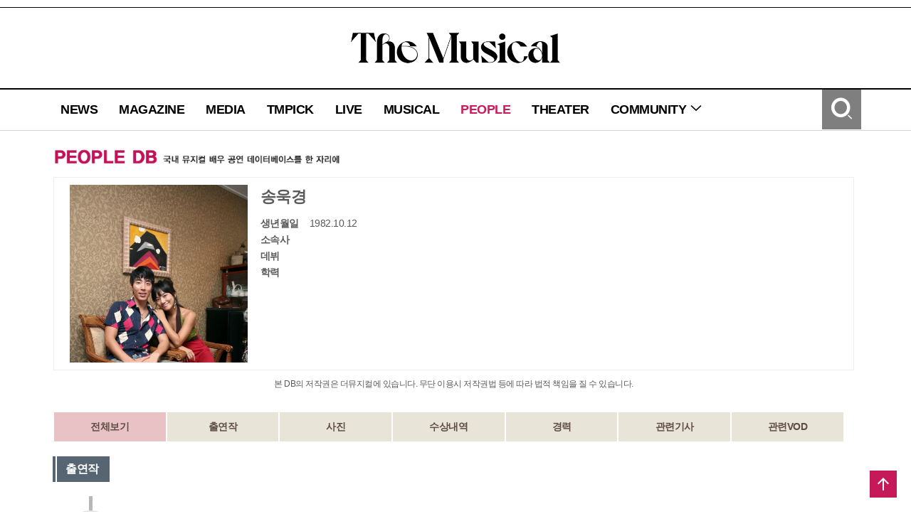

--- FILE ---
content_type: text/html; charset=utf-8
request_url: https://www.themusical.co.kr/People/Detail?num=1629
body_size: 11657
content:

<!DOCTYPE html PUBLIC "-//W3C//DTD XHTML 1.0 Transitional//EN" "https://www.w3.org/TR/xhtml1/DTD/xhtml1-transitional.dtd">

<html lang="ko">
<head>

    <meta charset="utf-8" />
    <meta name="viewport" content="user-scalable=no, initial-scale=1.0, maximum-scale=1.0, minimum-scale=1.0, width=device-width, height=device-height" />
    <meta http-equiv="X-UA-Compatible" content="IE=Edge" />

    <title>더뮤지컬</title>
    <link rel="shortcut icon" href="/Contents/Images/tm_icon.png" type="image/x-icon" />
    <link rel="icon" href="/Contents/Images/tm_icon.png" type="image/x-icon" />
    <link rel="stylesheet" href="//image.yes24.com/themusical/contents/css/xeicon.min.css" />

    <!--[if IE]>
    <script src="https://html5shiv.googlecode.com/svn/trunk/html5.js"></script>
    <![endif]-->
    <!--Modernizr-->
    <script type="text/javascript" src="//image.yes24.com/themusical/Library/modernizr/modernizr.2.8.3.min.js"></script>

    <!--JQUERY-->
    <script type="text/javascript" src="//image.yes24.com/themusical/Library/jquery/jquery-1.11.2.min.js"></script>

    <!--JQUERY UI-->
    <script type="text/javascript" src="//image.yes24.com/themusical/Library/jquery-ui-1.11.4/jquery-ui.min.js"></script>
    <script type="text/javascript" src="//image.yes24.com/themusical/Library/jquery-ui-1.11.4/jquery-ui-datepicker-kr.min.js"></script>
    <link rel="stylesheet" type="text/css" href="//image.yes24.com/themusical/Library/jquery-ui-1.11.4/jquery-ui.css" />
    <script type="text/javascript" src="//image.yes24.com/themusical/Library/jquery-ui-1.11.4/Plugins/datetimepicker/jquery.datetimepicker.min.js"></script>
    <link rel="stylesheet" type="text/css" href="//image.yes24.com/themusical/Library/jquery-ui-1.11.4/Plugins/datetimepicker/jquery.datetimepicker.min.css" />

    <!--JQUERY Mobile-->
    <script type="text/javascript" src="//image.yes24.com/themusical/Library/jquerymobile/jquery.mobile.1.4.5.eventonly.min.js"></script>

    <!--Clip LIBRARY-->
    <script type="text/javascript" src="//image.yes24.com/themusical/Library/woongs/common.min.js"></script>

    <!-- Google tag (gtag.js) -->
    <script async src="https://www.googletagmanager.com/gtag/js?id=G-DDF4B3VP27"></script>
    <script>
        ////구글 웹로그 분석(삭제 금지)
        //Google tag (gtag.js)
        window.dataLayer = window.dataLayer || [];
        function gtag() { dataLayer.push(arguments); }
        gtag('js', new Date());
        gtag('config', 'G-DDF4B3VP27');
    </script>

    <!--카카오 API-->
    
    <!--탭진-->
    

    <!--Default Script-->
    <script type="text/javascript">
        var __connectUserIp = '';
        var __serverIp = '192.168.60.80';
    </script>

    <!--
        1. 공통 JS : 아마존 AWS
        2. 관리자 및 사용자 이미지 업로드 : 아마존 AWS
        3. 관리자 및 사용자 동영상 업로드 : 아마존 AWS
    -->
    <!-- 페이지별 스크립트 추가 -->
    
    
    <link rel="stylesheet" type="text/css" href="/Contents/Css/sub.css">
    <link rel="stylesheet" href="https://cdn.jsdelivr.net/bxslider/4.2.12/jquery.bxslider.css">
    <script src="https://cdn.jsdelivr.net/bxslider/4.2.12/jquery.bxslider.min.js"></script>

    <link rel="stylesheet" href="https://cdnjs.cloudflare.com/ajax/libs/Swiper/4.5.1/css/swiper.min.css">
    <script src="https://cdnjs.cloudflare.com/ajax/libs/Swiper/4.5.1/js/swiper.min.js"></script>

    <title>더뮤지컬</title>

    <script type="text/javascript">
        $(document).ready(function () {
            //이미지 경로 설정 (공백처리)
            for (var i = 0; i < $("[name='PeopleImg']").length; i++) {
                var imgurl = $("[name='PeopleImg']").eq(i).find("img").attr("src").replace(/ /gi, '%20');
                $("[name='PeopleImg']").eq(i).css("background-image", "url('" + imgurl + "')");
            }

            var swiper = new Swiper('.swiper-container', {
                slidesPerView: 10, // 동시에 보여줄 슬라이드 갯수
                spaceBetween: 3, // 슬라이드간 간격
                slidesPerGroup: 10, // 그룹으로 묶을 수, slidesPerView 와 같은 값을 지정하는게 좋음
                speed: 300,
                navigation: {
                    nextEl: '.swiper-button-next',
                    prevEl: '.swiper-button-prev'
                },
                observer: true,
                observeParents: true
            });

            PeopleGetImageList();
        });

        function showDetail(num) {
            if (num == 0) {
                $('.showDetail_option').show();

            } else {
                $('.showDetail_option').hide();
                $('#showDetail_' + num).show();
            }
            $('[name=showDetail_menu]').removeClass('hover');

            $('#showDetail_menu_' + num).addClass('hover');
        }

        function setComment(num, id, name) {
            var comment = $('#comment').val();

            if (!id) {
                alert('로그인이 필요합니다.');
            } else {

                $.ajax({
                    url: "/People/SetComment",
                    data: { "contentNum": num, "id": id, "name": name, "comment": comment },
                    success: function (context) {
                        location.reload();
                    },
                    error: function (e) {
                    }
                });
            }
        }

        function delComment(num, contentNum, id) {
            $.ajax({
                url: "/People/DelComment",
                data: { "num" : num , "contentNum": contentNum, "id": id },
                success: function (context) {
                    alert('해당 댓글 삭제 했습니다.');
                    location.reload();
                },
                error: function (e) {
                }
            });
        }

        function update(num, contentNum, id, comment) {
            var commentTag = "<textarea class='textarea_line con-6-6'rows='3' required='' id='updateComment' name='updateComment'>" + comment + "</textarea>";
            $("#con_" + num).html(commentTag)
            $("#updateBtn_" + num).attr("href", "javascript:updateComment(" + num + ',\''+ contentNum + '\',\'' + id + "')");
        }

        function updateComment(num, contentNum, id) {
            $.ajax({
                url: "/People/UpdateComment",
                data: {"num" : num ,"contentNum": contentNum, "id": id, "comment": $("#updateComment").val() },
                success: function (context) {
                    alert('댓글이 수정 됬습니다.');
                    location.reload();
                },
                error: function (e) {
                }
            });
        }

        function imgClickView(num, path, data1, data2, data3) {
            $(".swiper-slide a").attr("class", "");

            $("#imageNum" + num).attr("class", "hover");

            $(".select_img").attr("src", path);

            $("#fileData").text(data1 + " " + data2 + " " + data3);
        }

        // 첫 화면 로딩시 맨 처음 이미지에 이미지 설명 추가.
        function PeopleGetImageList() {
            $.ajax({
                url: "/People/PeopleGetImageList",
                data: {
                    num: '1629' // contentNum 컬럼 값
                },
                dataType:"json",
                success: function (context) {
                    if (context.result.fileData1 != null && context.result.fileData2 != null && context.result.fileData1 != null){
                        $("#fileData").text(context.result.fileData3 + " " + context.result.fileData1 + " " + context.result.fileData2);
                    }
                },
                error: function (e) {
                }
            });
        }
    </script>


    <script type="text/javascript">

        $(document).ready(function () {
            if (location.protocol == "http:") {
                var HrefReplace = 'real' != "dev" ? document.location.href.replace("http:", "https:") : document.location.href.replace("http:", "https:").replace(".kr", ".kr:450");
                document.location.href = HrefReplace;
            }
        });

        if ('0' == "1" && 'False' == 'True') {
            if (location.protocol == "https:" && '' == '')
            {
                $.ajax({
                    url: "/Global/WaitingDelCookie",
                    datatypa : "json",
                    success: function (context) {
                        location.href = "/Global/WaitingOpen?RedirectUrl=" + 'https://www.themusical.co.kr/People/Detail?num=1629';
                    }
                })
            } else {
                var Waiting = '';
                if (Waiting.length == 0) {
                    location.href = "/Global/WaitingOpen?RedirectUrl=" + 'https://www.themusical.co.kr/People/Detail?num=1629';
                }
            }
        }


        if("True" != '')
        {
        //우클릭 방지, 드래그방지
        document.oncontextmenu = function (e) {return false;}
        $(document).bind('selectstart', function () { return false; });
        $(document).bind('dragstart', function () { return false; });
        }

        function CopyRSS(url) {
            var IE = (document.all) ? true : false;
            if (IE) window.clipboardData.setData("Text", url);
            else temp = prompt("RSS 주소입니다. Ctrl+C를 눌러 클립보드로 복사하세요", url);
        }


        function view_search(id) {
            $('#' + id).toggle();
        }


        function go_search_enter() {
            if (window.event.keyCode == 13) {
                go_search();
            }
        }


        function go_search() {
            var category = $('#search_category').val();
            var search_input = $('#search_input').val();

            var errMsg = "";

            if (search_input == "") { errMsg += ' - 검색어를 입력해 주세요\n'; }

            if (errMsg.length > 0) {
                alert(errMsg);
            }
            else {
                location.href = '//' + 'www.themusical.co.kr' + '/Search/Result?category=' + encodeURIComponent(category) + '&keyword=' + encodeURIComponent(search_input);
            }
        }


        function m_go_search() {
            var category = $('#m_search_category').val();
            var search_input = $('#m_search_input').val();

            var errMsg = "";

            if (search_input == "") { errMsg += ' - 검색어를 입력해 주세요\n'; }

            if (errMsg.length > 0) {
                alert(errMsg);
            }
            else {
                location.href = 'https://' + 'www.themusical.co.kr' + '/Search/Result?category=' + encodeURIComponent(category) + '&keyword=' + encodeURIComponent(search_input);
            }
        }


        function toggleNavi(type) {
            if (type == 'toggle') {
                if ($('#mobile_Navigation').attr('style') == 'display:none' || $('#mobile_Navigation').attr('style') == 'display: none;') {
                    $('#mobile_Navigation').attr('style', 'display:show');
                } else {
                    $('#mobile_Navigation').attr('style', 'display:none');
                }
            } else {
                $('#mobile_Navigation').attr('style', 'display:none');
            }
        }


        function show_Community() {
            if ($('#mobile_menu_Community').attr('style') == 'display:none' || $('#mobile_menu_Community').attr('style') == 'display: none;') {
                $('#mobile_menu_Community').attr('style', 'display:show');
            } else {
                $('#mobile_menu_Community').attr('style', 'display:none');
            }
        }


        function mouseOver_menu(menu) {
            switch (menu) {

                case 1:
                    $('#menu_news a').html("뉴스");
                    break;
                case 2:
                    $('#menu_magazine a').html("매거진");
                    break;
                case 3:
                    $('#menu_media a').html("미디어");
                    break;
                case 4:
                    $('#menu_pick a').html("더뮤픽");
                    break;
                case 5:
                    $('#menu_live a').html("라이브");
                    break;
                case 6:
                    $('#menu_musical a').html("공연");
                    break;
                case 7:
                    $('#menu_people a').html("배우");
                    break;
                case 8:
                    $('#menu_theater a').html("공연장");
                    break;
                case 9:
                    $('#menu_event a').html("이벤트");
                    break;
                case 10:
                    $('#menu_news a').html("커뮤니티");
                    break;
                case 11:
                    $('#menu_subscribe a').html("구독");
                    break;
                case 12:
                    $('#menu_qna a').html("문의");
                    break;
                case 13:
                    $('#menu_notice a').html("공지");
                    break;
                default:
                    break;
            }
        }


        function mouseOut_menu(menu) {
            switch (menu) {

                case 1:
                    $('#menu_news a').html("NEWS");
                    break;
                case 2:
                    $('#menu_magazine a').html("MAGAZINE");
                    break;
                case 3:
                    $('#menu_media a').html("MEDIA");
                    break;
                case 4:
                    $('#menu_pick a').html("TMPICK");
                    break;
                case 5:
                    $('#menu_live a').html("LIVE");
                    break;
                case 6:
                    $('#menu_musical a').html("MUSICAL");
                    break;
                case 7:
                    $('#menu_people a').html("PEOPLE");
                    break;
                case 8:
                    $('#menu_theater a').html("THEATER");
                    break;
                case 9:
                    $('#menu_event a').html("EVENT");
                    break;
                case 10:
                    $('#menu_news a').html("COMMUNITY");
                    break;
                case 11:
                    $('#menu_subscribe a').html("SUBSCRIBE");
                    break;
                case 12:
                    $('#menu_qna a').html("Q&A");
                    break;
                case 13:
                    $('#menu_notice a').html("NOTICE");
                    break;
                default:
                    break;

            }
        }


        function mouseOver_Community() {
                $('#menu_Community').attr('style', 'display:show;');

        }


        function mouseOut_Community(num) {
            $('#menu_Community').attr('style', 'display:none;');
        }


        function like(num) {
            var id = '';
            var boardType = $('#boardType').val();
            var tableName = $('#tableName').val();
            var num = $('#num').val();

            if (id == '') {
                alert("로그인 후 가능합니다."); return;
            } else {
                $.ajax({
                    type: "post",
                    url: "/People/Like",
                    data: { "num": num, "boardType":boardType, "tableName": tableName,  "id": id },
                    success: function (context) {
                        if (context.result == true) {
                            $("#heartnon").prop("src", "/Contents/images/sub/newheart_on.png");
                            $('#likeCnt').val(context.count);
                            $(".like_num").html(context.count);
                        }
                        else {
                            $.ajax({
                                type: "post",
                                url: "/People/LikeDown",
                                data: { "num": num, "boardType":boardType, "tableName": tableName,  "id": id },
                                success: function (context) {
                                    if (context.result == true) {
                                        $("#heartnon").prop("src", "/Contents/images/sub/newheart_off.png");
                                        $('#likeCnt').val(context.count);
                                        $(".like_num").html(context.count);
                                    }
                                },
                                error: function (e) {
                                }
                            });
                        }
                    },
                    error: function (e) {
                    }
                });
            }
        }
       
    </script>
</head>
<body>
    

    <header>

<!-- 웹용 header -->
<div class="w_header">
    <ul class="member_menu">
            <!--<li><a href="/Member/JoinStep1">회원가입</a></li>-->
    </ul>

    <h1><a href="/Global/Index"><img src="/Contents/Images/common/2018tm_web_logo_B.png?ver=1" alt="The Musical" /></a></h1>

    <nav>
        <div class="nav_menu">
            <ul class="nav_depth1">
                <li id="menu_news" onmouseover="mouseOver_menu(1)" onmouseout="mouseOut_menu(1)"><a href="/News/List" class="">NEWS</a></li>
                <li id="menu_magazine" onmouseover="mouseOver_menu(2)" onmouseout="mouseOut_menu(2)"><a href="/Magazine/List" class="">MAGAZINE</a></li>
                <li id="menu_media" onmouseover="mouseOver_menu(3)" onmouseout="mouseOut_menu(3)"><a href="/Media/List" class="">MEDIA</a></li>
                <li id="menu_pick" onmouseover="mouseOver_menu(4)" onmouseout="mouseOut_menu(4)"><a href="/Pick/List" class="">TMPICK</a></li>
                <li id="menu_live" onmouseover="mouseOver_menu(5)" onmouseout="mouseOut_menu(5)"><a href="/Live/List" class="">LIVE</a></li>
                <li id="menu_musical" onmouseover="mouseOver_menu(6)" onmouseout="mouseOut_menu(6)"><a href="/Musical/List" class="">MUSICAL</a></li>
                <li id="menu_people" onmouseover="mouseOver_menu(7)" onmouseout="mouseOut_menu(7)"><a href="/People/List" class="select">PEOPLE</a></li>
                <li id="menu_theater" onmouseover="mouseOver_menu(8)" onmouseout="mouseOut_menu(8)"><a href="/Theater/List" class="">THEATER</a></li>
                
                <li onmouseover="mouseOver_Community()" onmouseout="mouseOut_Community();">
                    <a href="#" class="">COMMUNITY <span class="xi-angle-down"></span></a>
                    <ul class="nav_depth2" id="menu_Community" style="display:none">
                        <!-- <li id="menu_subscribe" onmouseover="mouseOver_menu(11)" onmouseout="mouseOut_menu(11)"><a href="/Community/Subscription">SUBSCRIBE</a></li> -->
                        
                        <li id="menu_notice" onmouseover="mouseOver_menu(13)" onmouseout="mouseOut_menu(13)"><a href="/Community/Notice">NOTICE</a></li>
                    </ul>
                </li>
            </ul>
            <span class="search_open"><a href="javascript:view_search('search_box');" class="xi-search xi-3x"><em class="blind">검색</em></a></span>
        </div>
        <div class="search_box" id="search_box" style="display:none">
            <form onsubmit="return false;">
                <select name="" id="search_category">
                    <option value="title">제목</option>
                    <option value="content">내용</option>
                    <option value="title_content">제목+내용</option>
                    
                </select>
                <input type="text" name="search_input" id="search_input" value="" onkeyup="go_search_enter()" />
                <span class="b_search"><a href="javascript:go_search()" class="xi-search xi-2x"><em class="blind">검색</em></a></span>
            </form>
        </div>
    </nav>
</div>
<!-- //웹용 header -->
<!-- 모바일용 header -->
<div class="m_header">
    <nav>
        <span class="btn_mobile_nav"><a href="javascript:toggleNavi('toggle')" class="xi-bars xi-3x"></a></span>
        <h1><a href="/Global/Index"><img src="/Contents/Images/common/2018tm_web_logo_B.png?ver=1" alt="The Musical" /></a></h1>
        <span class="search_open"><a href="javascript:view_search('m_search_box');" class="xi-search xi-3x"><em class="blind">검색</em></a></span>
        <div class="nav_menu">
            <ul class="nav_depth1" id="mobile_Navigation" style="display:none">
                <li class="member_menu">
                        <!-- <a href="/Member/JoinStep1">회원가입</a> -->
                </li>
                <li><a href="/News/List" class="">NEWS</a></li>
                <li><a href="/Magazine/List" class="">MAGAZINE</a></li>
                <li><a href="/Media/List" class="">MEDIA</a></li>
                <li><a href="/Pick/List" class="">TMPICK</a></li>
                <li><a href="/Live/List" class="">LIVE</a></li>
                <li><a href="/Musical/List" class="">MUSICAL</a></li>
                <li><a href="/People/List" class="select">PEOPLE</a></li>
                <li><a href="/Theater/List" class="">THEATER</a></li>
                <li>
                    <a href="javascript:show_Community()" class="">COMMUNITY <span class="xi-angle-down"></span></a>
                    <ul class="nav_depth2" id="mobile_menu_Community" style="display:none">
                        <!-- <li><a href="/Community/Subscription">SUBSCRIBE</a></li> -->
                        
                        <li><a href="/Community/Notice">NOTICE</a></li>
                    </ul>
                </li>
            </ul>
        </div>
        <div class="search_box" id="m_search_box" style="display:none">
            <form onsubmit="return false;">
                <select name="" id="m_search_category">
                    <option value="title">제목</option>
                    <option value="content">내용</option>
                    <option value="title_content">제목+내용</option>
                    
                </select>
                <input type="text" name="m_search_input" id="m_search_input" value="" />
                <span class="b_search"><a href="javascript:m_go_search()" class="xi-search xi-2x"><em class="blind">검색</em></a></span>
            </form>
        </div>
    </nav>
</div>
<!-- //모바일용 header -->
    </header>
    <section onclick="toggleNavi('close');">
        


<div class="container tdn_container">

<script>
    /*
    $(document).ready(function () {
        var WidthSize = window.outerWidth;
        if (WidthSize < 1600) {
            $("#tdn_left_temp").attr("style", "display:none;");
        } else if (WidthSize > 1600) {
            $("#tdn_left_temp").attr("style", "display:block;");
        }

        var uAgent = navigator.userAgent.toLowerCase();
        var mobilePhones = new Array('iphone', 'ipod', 'ipad', 'android', 'blackberry', 'windows ce', 'nokia', 'webos', 'opera mini', 'sonyericsson', 'opera mobi', 'iemobile');

        for (var i = 0; i < mobilePhones.length; i++) {
            if (uAgent.indexOf(mobilePhones[i]) != -1) {
                $("#tdn_left_temp").attr("style", "display:none;");
            }
        }

        $(window).resize(function () {
            var realTimeWidthSize = window.outerWidth;
            if (realTimeWidthSize < 1600) {
                $("#tdn_left_temp").attr("style", "display:none;");
            } else if (realTimeWidthSize > 1600) {
                $("#tdn_left_temp").attr("style", "display:block;");
            }
        })
    })
    */
</script>

<div class="tdn_left" id="tdn_left_temp" style="display:none;">
    <p style='width:160px;height:600px;color:#fff;background:#fff'></p>
</div>


    <article class="content">
        <p class="location"><img src="/Contents/Images/sub/INFO_PEOPLEDB.jpg" alt="PEOPLE DB 국내 뮤지컬 배우 공연 데이터베이스를 한 자리에" /></p>
        <!-- 좌측 컨텐츠영역-->
        <section class="con-6-6">
            <div class="detail_top">
                <div class="con-1-4 m-6-6">
                    <div name="PeopleImg" style="width: 250px; height: 250px; margin: 0 auto; background-size: cover; background-repeat: no-repeat; text-align: center;">
                        <img src="//image.yes24.com/themusical/upFiles/Themusical/Player/play_Song_Choe 03 (2008).jpg" style="display:none;" />
                    </div>
                </div>

                <div class="con-3-4 m-6-6">
                    <dl>
                        <dt>송욱경</dt>
                        <dd><strong>생년월일</strong>1982.10.12</dd>
                        <dd><strong>소속사</strong></dd>
                        <dd><strong>데뷔</strong></dd>
                        <dd><strong>학력</strong></dd>
                    </dl>
                </div>
            </div>
            <p class="txt_center">본 DB의 저작권은 더뮤지컬에 있습니다. 무단 이용시 저작권법 등에 따라 법적 책임을 질 수 있습니다.</p>
            <ul class="tab_db tab_musical">
                <li style="width:14.1%;" class="hover" name="showDetail_menu" id="showDetail_menu_0"><a href="javascript:showDetail(0)">전체보기</a></li>
                <li style="width:14.1%;" name="showDetail_menu" id="showDetail_menu_1"><a href="javascript:showDetail(1)">출연작</a></li>
                <li style="width:14.1%;" name="showDetail_menu" id="showDetail_menu_2"><a href="javascript:showDetail(2)">사진</a></li>
                <li style="width:14.1%;" name="showDetail_menu" id="showDetail_menu_3"><a href="javascript:showDetail(3)">수상내역</a></li>
                <li style="width:14.1%;" name="showDetail_menu" id="showDetail_menu_4"><a href="javascript:showDetail(4)">경력</a></li>
                <li style="width:14.1%;" name="showDetail_menu" id="showDetail_menu_5"><a href="javascript:showDetail(5)">관련기사</a></li>
                <li style="width:14.1%;" name="showDetail_menu" id="showDetail_menu_6"><a href="javascript:showDetail(6)">관련VOD</a></li>
            </ul>

            <!-- 출연작 -->
            <div style="_display:none" id="showDetail_1" class="showDetail_option">
                <p class="tags">출연작</p>
                <br /><br />
                <div class="timeline_new">
                    <ul class="timeline_date">
                            <li>
                                <span class="year">2019</span>
                                <div class="play">
                                            <dl>
                                                <dt><a href="/Musical/Detail?num=2720">백범</a></dt>
                                                <dd>미야모토</dd>
                                                <dd class="time_date">2019-04-11~2019-04-12</dd>
                                            </dl>
                                </div>
                            </li>
                            <li>
                                <span class="year">2016</span>
                                <div class="play">
                                            <dl>
                                                <dt><a href="/Musical/Detail?num=2377">레미제라블-두 남자 이야기</a></dt>
                                                <dd>자베르</dd>
                                                <dd class="time_date">2016-10-04~2017-01-08</dd>
                                            </dl>
                                            <dl>
                                                <dt><a href="/Musical/Detail?num=2288">투란도트</a></dt>
                                                <dd>티무르</dd>
                                                <dd class="time_date">2016-02-17~2016-03-13</dd>
                                            </dl>
                                </div>
                            </li>
                            <li>
                                <span class="year">2014</span>
                                <div class="play">
                                            <dl>
                                                <dt><a href="/Musical/Detail?num=2104">사랑하니까</a></dt>
                                                <dd>강동찬</dd>
                                                <dd class="time_date">2014-07-08~2014-08-17</dd>
                                            </dl>
                                </div>
                            </li>
                            <li>
                                <span class="year">2013</span>
                                <div class="play">
                                            <dl>
                                                <dt><a href="/Musical/Detail?num=2022">총각네 야채가게</a></dt>
                                                <dd>이태성</dd>
                                                <dd class="time_date">2013-11-15~2013-12-31</dd>
                                            </dl>
                                            <dl>
                                                <dt><a href="/Musical/Detail?num=1961">영웅을 기다리며</a></dt>
                                                <dd>사스케</dd>
                                                <dd class="time_date">2013-04-27~2013-09-01</dd>
                                            </dl>
                                </div>
                            </li>
                            <li>
                                <span class="year">2012</span>
                                <div class="play">
                                            <dl>
                                                <dt><a href="/Musical/Detail?num=1907">인당수 사랑가</a></dt>
                                                <dd>몽룡</dd>
                                                <dd class="time_date">2012-11-04~2012-12-02</dd>
                                            </dl>
                                </div>
                            </li>
                            <li>
                                <span class="year">2011</span>
                                <div class="play">
                                            <dl>
                                                <dt><a href="/Musical/Detail?num=1714">스켈리두</a></dt>
                                                <dd>이수민</dd>
                                                <dd class="time_date">2011-03-11~2011-07-31</dd>
                                            </dl>
                                </div>
                            </li>
                            <li>
                                <span class="year">2010</span>
                                <div class="play">
                                            <dl>
                                                <dt><a href="/Musical/Detail?num=1629">피맛골 연가</a></dt>
                                                <dd>앙상블</dd>
                                                <dd class="time_date">2010-09-04~2010-09-14</dd>
                                            </dl>
                                            <dl>
                                                <dt><a href="/Musical/Detail?num=1562">영웅을 기다리며</a></dt>
                                                <dd>사스케</dd>
                                                <dd class="time_date">2010-01-08~2010-03-28</dd>
                                            </dl>
                                </div>
                            </li>
                            <li>
                                <span class="year">2009</span>
                                <div class="play">
                                            <dl>
                                                <dt><a href="/Musical/Detail?num=1487">스페셜레터</a></dt>
                                                <dd>이철재</dd>
                                                <dd class="time_date">2009-08-15~2009-12-31</dd>
                                            </dl>
                                            <dl>
                                                <dt><a href="/Musical/Detail?num=1395">내 마음의 풍금</a></dt>
                                                <dd>박봉대</dd>
                                                <dd class="time_date">2009-04-04~2009-05-24</dd>
                                            </dl>
                                </div>
                            </li>
                            <li>
                                <span class="year">2008</span>
                                <div class="play">
                                            <dl>
                                                <dt><a href="/Musical/Detail?num=1310">오! 당신이 잠든 사이</a></dt>
                                                <dd>베드로</dd>
                                                <dd class="time_date">2008-11-04~2010-02-28</dd>
                                            </dl>
                                </div>
                            </li>
                            <li>
                                <span class="year">2007</span>
                                <div class="play">
                                            <dl>
                                                <dt><a href="/Musical/Detail?num=1311">뷰티풀 게임</a></dt>
                                                <dd>앙상블</dd>
                                                <dd class="time_date">2007-11-16~2008-01-13</dd>
                                            </dl>
                                            <dl>
                                                <dt><a href="/Musical/Detail?num=1106">오! 당신이 잠든 사이</a></dt>
                                                <dd>베드로</dd>
                                                <dd class="time_date">2007-07-25~2008-10-26</dd>
                                            </dl>
                                            <dl>
                                                <dt><a href="/Musical/Detail?num=769">맘마미아!</a></dt>
                                                <dd>앙상블</dd>
                                                <dd class="time_date">2007-01-20~2007-03-25</dd>
                                            </dl>
                                </div>
                            </li>
                            <li>
                                <span class="year">2006</span>
                                <div class="play">
                                            <dl>
                                                <dt><a href="/Musical/Detail?num=657">맘마미아!</a></dt>
                                                <dd>앙상블</dd>
                                                <dd class="time_date">2006-06-18~2006-09-10</dd>
                                            </dl>
                                </div>
                            </li>
                            <li>
                                <span class="year">2005</span>
                                <div class="play">
                                            <dl>
                                                <dt><a href="/Musical/Detail?num=92">마리아 마리아</a></dt>
                                                <dd>제자</dd>
                                                <dd class="time_date">2005-11-26~2006-01-08</dd>
                                            </dl>
                                </div>
                            </li>
                            <li>
                                <span class="year">2002</span>
                                <div class="play">
                                            <dl>
                                                <dt><a href="/Musical/Detail?num=415">렌트</a></dt>
                                                <dd>앙상블</dd>
                                                <dd class="time_date">2002-12-06~2003-01-05</dd>
                                            </dl>
                                </div>
                            </li>
                    </ul>
                </div>
            </div>
            <!-- //출연작 -->
            <!-- 사진 -->
            <div style="_display:none" id="showDetail_2" class="showDetail_option">
                <p class="tags">사진</p> <p style="line-height: 36px;">3 장</p>
                <p class="con-end"></p>
                <!-- 이미지 리스트 -->
                <div class="img_tab_wrap">
                    <div class="li_img swiper-container">
                        <ul class="swiper-wrapper" style="width:2000px">
                                        <li class="swiper-slide"><a href="javascript:imgClickView(16505, '//image.yes24.com/themusical/upFiles/Themusical/Player/post_Song_Choe 01 (2008).jpg', '', '', '')" id="imageNum16505" class="hover" value=""><img src="//image.yes24.com/themusical/upFiles/Themusical/Player/post_Song_Choe 01 (2008).jpg"></a></li>
                                        <li class="swiper-slide"><a href="javascript:imgClickView(16506, '//image.yes24.com/themusical/upFiles/Themusical/Player/play_Song_Choe 02 (2008).jpg', '', '', '')" id="imageNum16506" class="" value=""><img src="//image.yes24.com/themusical/upFiles/Themusical/Player/play_Song_Choe 02 (2008).jpg"></a></li>
                                        <li class="swiper-slide"><a href="javascript:imgClickView(117546, '//image.yes24.com/themusical/upFiles/Themusical/Player/play_Song_Choe 03 (2008).jpg', '', '', '')" id="imageNum117546" class="" value=""><img src="//image.yes24.com/themusical/upFiles/Themusical/Player/play_Song_Choe 03 (2008).jpg"></a></li>
                        </ul>
                    </div>
                    <div><img src="/Contents/Images/sub/btn_img_prev.png" alt="이전" class="swiper-button-prev" /></div>
                    <div><img src="/Contents/Images/sub/btn_img_next.png" alt="다음" class="swiper-button-next" /></div>
                </div>
                <!-- //리스트 -->
                <!-- 이미지 뷰 -->
                <div class="view_img">
                        <img class="select_img" src="//image.yes24.com/themusical/upFiles/Themusical/Player/post_Song_Choe 01 (2008).jpg">
                    <br />
                    <p id="fileData" style="text-align:center;"></p>
                </div>
                <!-- //이미지 뷰 -->
                <br /><br />
            </div>
            <!-- //사진 -->
            <!-- 수상내역 -->
            <div style="_display:none" id="showDetail_3" class="showDetail_option">
                <p class="tags">수상내역</p>
                <div class="con_detail_txt">
                </div>
            </div>
            <!-- //수상내역 -->
            <!-- 경력 -->
            <div style="_display:none" id="showDetail_4" class="showDetail_option">
                <p class="tags">경력</p>
                <div class="con_detail_txt">
                    
                </div>
            </div>
            <!-- //경력 -->
            <!-- 관련기사 -->
            <div style="_display:none" id="showDetail_5" class="showDetail_option">
                <p class="tags">관련기사</p>
                <div class="img_thum_col clear mgb30">
                </div>
            </div>
            <!-- //관련기사 -->
            <!-- 관련VOD -->
            <div style="_display:none" id="showDetail_6" class="showDetail_option">
                <p class="tags">관련VOD</p>
                <div class="img_thum_col clear mgb30">
                        <ul>
                                <li>
                                    <p class="img_thum con-1-6 m-3-6"><a href="/Media/Detail?num=8134"><img class="thum_line" src="//image.yes24.com/themusical/fileStorage/ThemusicalAdmin/Media/Image/20160219102202IM05G2M656FT7681.jpg" alt=""></a></p>
                                    <p class="img_thum_tit_s con-5-6 m-3-6">
                                        <a href="/Media/Detail?num=8134">[스테이지] &lt;투란도트&gt; 2016 공연 하이라이트 2부</a><br />
                                        <span class="xi-clock"> 2016-02-19</span>
                                    </p>
                                </li>
                                <li>
                                    <p class="img_thum con-1-6 m-3-6"><a href="/Media/Detail?num=8133"><img class="thum_line" src="//image.yes24.com/themusical/fileStorage/ThemusicalAdmin/Media/Image/20160219101437F0B700F6DYYR608W.jpg" alt=""></a></p>
                                    <p class="img_thum_tit_s con-5-6 m-3-6">
                                        <a href="/Media/Detail?num=8133">[스테이지] &lt;투란도트&gt; 2016 공연 하이라이트 1부</a><br />
                                        <span class="xi-clock"> 2016-02-19</span>
                                    </p>
                                </li>
                                <li>
                                    <p class="img_thum con-1-6 m-3-6"><a href="/Media/Detail?num=3091"><img class="thum_line" src="//image.yes24.com/themusical/fileStorage/ThemusicalAdmin/Media/Image/201804270227588b55f27f4d5743f18d537babc6f73ef6.jpg" alt=""></a></p>
                                    <p class="img_thum_tit_s con-5-6 m-3-6">
                                        <a href="/Media/Detail?num=3091">[팟캐스트] 자리주삼 16회 &lt;영웅을 기다리며&gt;(2부)</a><br />
                                        <span class="xi-clock"> 2013-05-28</span>
                                    </p>
                                </li>
                                <li>
                                    <p class="img_thum con-1-6 m-3-6"><a href="/Media/Detail?num=3090"><img class="thum_line" src="//image.yes24.com/themusical/fileStorage/ThemusicalAdmin/Media/Image/2018042702274065d00e909e9243fe9279d0cbf3f841a4.jpg" alt=""></a></p>
                                    <p class="img_thum_tit_s con-5-6 m-3-6">
                                        <a href="/Media/Detail?num=3090">[팟캐스트] 자리주삼 16회 &lt;영웅을 기다리며&gt;(1부)</a><br />
                                        <span class="xi-clock"> 2013-05-28</span>
                                    </p>
                                </li>
                                <li>
                                    <p class="img_thum con-1-6 m-3-6"><a href="/Media/Detail?num=2327"><img class="thum_line" src="//image.yes24.com/themusical/fileStorage/ThemusicalAdmin/Media/Image/20180706015511d2d87952e61942f0a737ea3f200340e0.jpg" alt=""></a></p>
                                    <p class="img_thum_tit_s con-5-6 m-3-6">
                                        <a href="/Media/Detail?num=2327">[스테이지] &lt;인당수 사랑가&gt; 2012 공연 하이라이트 2부</a><br />
                                        <span class="xi-clock"> 2012-11-22</span>
                                    </p>
                                </li>
                        </ul>
<div class='pager'>
<ul style='padding: 10px 0px;'>
<li><a href='/People/Detail?num=1629&articlePage=1&mediaPage=1#showDetail_6' class=''>&lt;&lt;</a></li>
<li><a href='/People/Detail?num=1629&articlePage=1&mediaPage=1#showDetail_6' class=''>&lt;</a></li>
<li><a href='/People/Detail?num=1629&articlePage=1&mediaPage=1#showDetail_6' class='select'>1</a></li>
<li><a href='/People/Detail?num=1629&articlePage=1&mediaPage=2#showDetail_6' class=''>2</a></li>
<li><a href='/People/Detail?num=1629&articlePage=1&mediaPage=2#showDetail_6' class=''>&gt;</a></li>
<li><a href='/People/Detail?num=1629&articlePage=1&mediaPage=2#showDetail_6' class=''>&gt;&gt;</a></li>
</ul>
</div>
                </div>
            </div>
            <!-- //관련VOD -->
            <!-- 토크 -->
            <div style="_display:none">
                
                <div class="reply_form_event">
                </div>
            </div>
            <!-- //토크 -->
        </section>
        <!-- //좌측 컨텐츠영역-->
    </article>
</div>	
        <span class="b_top"><a href="#top" class="xi-arrow-up xi-2x"></a></span>
    </section>

    

    <footer>

<div class="footer_wrap_tdn">
    <div class="footer_wrap">
        <dl>
            <dt>THE MUSICAL</dt>
            <dd>
                예스이십사㈜, 대표: 김석환, 대표전화: 1544-3800
                <br />서울시 영등포구 은행로11, 5층~6층(여의도동, 일신빌딩)<br />
                제호: 더뮤지컬(The Musical), 신고번호: 영등포, 라00617<br />
                E-mail: info_themusical@yes24.com <br />
                Copyright ⓒ YES24 Corp. All Rights Reserved.

            </dd>
        </dl>
        <dl>
            <dt>POPULAR TAGS</dt>
            <dd>
                <a href="/Info/About"><span class="tags">TheMusical소개</span></a>
            </dd>
        </dl>
    </div>
</div>

    </footer>
</body>
</html>